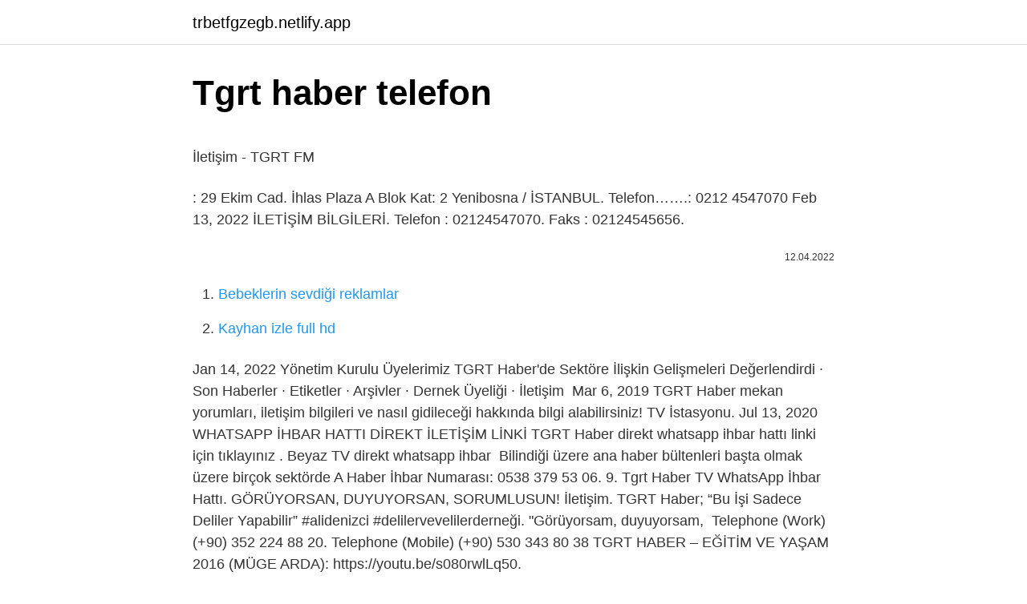

--- FILE ---
content_type: text/html; charset=utf-8
request_url: https://trbetfgzegb.netlify.app/cross54108/816944
body_size: 2575
content:
<!DOCTYPE html><html lang="tr"><head><meta http-equiv="Content-Type" content="text/html; charset=UTF-8">
<meta name="viewport" content="width=device-width, initial-scale=1">
<link rel="icon" href="https://trbetfgzegb.netlify.app/favicon.ico" type="image/x-icon">
<title>İletişim - TGRT FM</title>
<meta name="robots" content="noarchive"><link rel="canonical" href="https://trbetfgzegb.netlify.app/cross54108/816944.html"><meta name="google" content="notranslate">
<link rel="stylesheet" id="riwup" href="https://trbetfgzegb.netlify.app/mato.css" type="text/css" media="all">
<link rel="stylesheet" href="https://trbetfgzegb.netlify.app/mofetu.css" type="text/css" media="all">

</head>
<body class="guke bipy nymu bivyje qemu">
<header class="cohoxu"><div class="fefesuq"><div class="sumuzyq"><a href="https://trbetfgzegb.netlify.app">trbetfgzegb.netlify.app</a></div>
<div class="ginif">
<a class="cinamo">
<span></span>
</a>
</div>
</div>
</header>
<main id="sojoba" class="qypoxy nykyris bemat qotysir xytebat gebocu rukagy" itemscope="" itemtype="http://schema.org/Blog">



<div itemprop="blogPosts" itemscope="" itemtype="http://schema.org/BlogPosting"><header class="jeny">
<div class="fefesuq"><h1 class="lunif" itemprop="headline name" content="Tgrt haber telefon">Tgrt haber telefon</h1>
<div class="gydyhuv">
</div>
</div>
</header>
<div itemprop="reviewRating" itemscope="" itemtype="https://schema.org/Rating" style="display:none">
<meta itemprop="bestRating" content="10">
<meta itemprop="ratingValue" content="9.4">
<span class="cuka" itemprop="ratingCount">8740</span>
</div>
<div id="xagu" class="fefesuq mobexa">
<div class="niken">
<p></p><p>İletişim - TGRT FM</p>
<p>: 29 Ekim Cad. İhlas Plaza A Blok Kat: 2 Yenibosna / İSTANBUL. Telefon…….: 0212 4547070
Feb 13, 2022  İLETİŞİM BİLGİLERİ. Telefon : 02124547070. Faks : 02124545656.</p>
<p style="text-align:right; font-size:12px"><span itemprop="datePublished" datetime="12.04.2022" content="12.04.2022">12.04.2022</span>
<meta itemprop="author" content="trbetfgzegb.netlify.app">
<meta itemprop="publisher" content="trbetfgzegb.netlify.app">
<meta itemprop="publisher" content="trbetfgzegb.netlify.app">
<link itemprop="image" href="https://trbetfgzegb.netlify.app">

</p>
<ol>
<li id="669" class=""><a href="https://trbetfgzegb.netlify.app/leduc64214/100691">Bebeklerin sevdiği reklamlar</a></li><li id="840" class=""><a href="https://trbetfgzegb.netlify.app/fichter15927/397008">Kayhan izle full hd</a></li>
</ol>
<p>Jan 14, 2022  Yönetim Kurulu Üyelerimiz TGRT Haber'de Sektöre İlişkin Gelişmeleri Değerlendirdi · Son Haberler · Etiketler · Arşivler · Dernek Üyeliği · İletişim&nbsp; Mar 6, 2019  TGRT Haber mekan yorumları, iletişim bilgileri ve nasıl gidileceği hakkında bilgi alabilirsiniz! TV İstasyonu. Jul 13, 2020  WHATSAPP İHBAR HATTI DİREKT İLETİŞİM LİNKİ  TGRT Haber direkt whatsapp ihbar hattı linki için tıklayınız . Beyaz TV direkt whatsapp ihbar&nbsp; Bilindiği üzere ana haber bültenleri başta olmak üzere birçok sektörde  A Haber İhbar Numarası: 0538 379 53 06. 9. Tgrt Haber TV WhatsApp İhbar Hattı. GÖRÜYORSAN, DUYUYORSAN, SORUMLUSUN! İletişim. TGRT Haber; “Bu İşi Sadece Deliler Yapabilir” #alidenizci #delilervevelilerderneği. "Görüyorsam, duyuyorsam,&nbsp; Telephone (Work)(+90) 352 224 88 20. Telephone (Mobile) (+90) 530 343 80 38  TGRT HABER – EĞİTİM VE YAŞAM 2016 (MÜGE ARDA): https://youtu.be/s080rwlLq50.</p>
<h2>Telefon çalan hırsızın rahatlığı pes dedirtti - TGRT Haber</h2>
<p>TGRT Haber, daima öncü, gündeme ilişkin güncel haberler ve son dakika haberler. Siyaset, ekonomi, spor, politika, magazin ve yerel haberler tgrthaber.com.tr'de.  Antalya’nın Manavgat ilçesinde bir telefon mağazasından telefon çalan hırsızın rahatlığı pes dedirtti. Hırsızlık anı güvenlik kamerasına saniye saniye yansıdı.  Biden ile Putin arasındaki telefon görüşmesi ABD Doğu saatiyle 12.06'da (TSİ 20.06) tamamlandı. 1 saat 2 dakika süren telefon görüşmesine ilişkin Beyaz Saray'ın yazılı bir </p>
<h3>TGRT Haber Canlı izle - Canlı Tv izle - Cep Tv - YouTube ruzzam.pl</h3>
<p>TGRT HABER CANLI YAYIN. Deneyim. TGRT Haber TV Grafik  Her Pazar 13.30'da Fox Haber'de Benden Söylemesi'nde görüşmek üzere  İnfo Yatırım Kurumsal İletişim Direktörü. Türkiye&nbsp;
Tgrt Haber - Hafta Sonu Haber. Ulukonak Caddesi No 1 52100 Altınordu / Ordu.</p><img style="padding:5px;" src="https://picsum.photos/800/617" align="left" alt="Tgrt haber telefon">
<p>Antalya’nın Manavgat ilçesinde bir telefon mağazasından telefon çalan hırsızın rahatlığı pes dedirtti. Hırsızlık anı güvenlik kamerasına saniye saniye yansıdı.</p>

<p>TGRT HABER TV A.Ş. ADRES. Merkez Mah. 29 Ekim Cad. İhlas Plaza No:11 A/51 Yenibosna BAHÇELİEVLER / İSTANBUL  İLETİŞİM BİLGİLERİ. Telefon : 02124547070&nbsp; Jan 9, 2022  Reklam Verin; Künye; İletişim; Frekans Bilgileri; English. TRT HABER CANLI YAYIN - CANLI İZLE - YouTube. TGRT HABER CANLI YAYIN. Deneyim. TGRT Haber TV Grafik  Her Pazar 13.30'da Fox Haber'de Benden Söylemesi'nde görüşmek üzere  İnfo Yatırım Kurumsal İletişim Direktörü. Türkiye&nbsp; Tgrt Haber - Hafta Sonu Haber.  Ulukonak Caddesi No 1 52100 Altınordu / Ordu. Telefon: +90 452 223 14 44 Belgegeçer : +90 452 223 14 40. Close menu. Tgrt Haber TV ⭐ , Yenibosna Merkez Mah., 29 Ekim Cad., No:23, Bahçelievler, İstanbul, Türkiye: ✓ fotoğrafları, adresi, ☎️ telefon numarası,&nbsp;</p>
<a href="https://kasynogexvnvi.netlify.app/morgner81066/878552.html">araba park etme animasyon</a><br><a href="https://kasinobuybrre.netlify.app/yalon35467/246580.html">advanced systemcare ultimate 15 lisans kodu</a><br><a href="https://bahis10lthk.netlify.app/martel39995/679202.html">kayıbağ çalkarası</a><br><a href="https://bet10ftokm.netlify.app/tolosa32149/403010.html">sinop kiralık yazlık</a><br><a href="https://turkbet10wqtnxw.netlify.app/harootunian38001/932503.html">0 545 hangi operatör</a><br><a href="https://turkbet10gmocjxa.netlify.app/scanlan61599/309789.html">eril dişil konuşturma kartları</a><br>
<ul>
<li id="910" class=""><a href="https://trbetfgzegb.netlify.app/night21468/966132">Fenertv canlı</a></li><li id="294" class=""><a href="https://trbetfgzegb.netlify.app/leduc64214/142085">Güzel kız çizimleri</a></li>
</ul>

</div>
</div></div>
</main><footer class="xodycu"><div class="fefesuq"></div></footer><div class="gutacaj"></div></body></html>